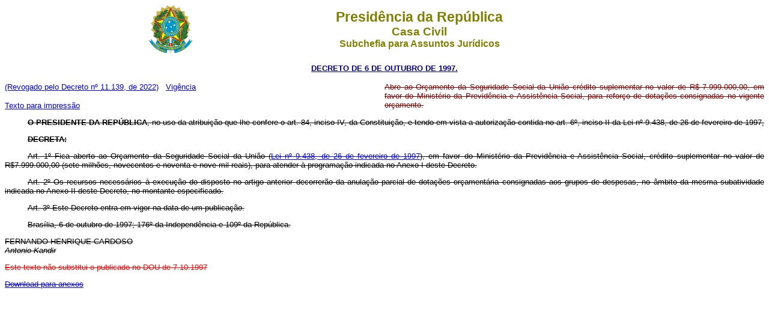

--- FILE ---
content_type: text/html
request_url: http://planalto.gov.br/ccivil_03/DNN/Anterior_a_2000/1997/Dnn5827.htm
body_size: 5757
content:
<html>

<head>
<meta name="GENERATOR" content="Microsoft FrontPage 6.0">
<title>DNN 5827</title>
<style>
<!--
h1
	{margin-bottom:.0001pt;
	text-align:justify;
	line-height:13.0pt;
	page-break-after:avoid;
	tab-stops:70.9pt;
	font-size:11.0pt;
	font-family:"Times New Roman";
	font-weight:normal;
	font-style:italic; margin-left:0cm; margin-right:0cm; margin-top:0cm}
 table.MsoNormalTable
	{mso-style-parent:"";
	font-size:10.0pt;
	font-family:"Times New Roman"}
h3
	{margin-bottom:.0001pt;
	text-autospace:none;
	font-size:10.0pt;
	font-family:"Times New Roman";
	font-weight:normal; margin-left:0cm; margin-right:0cm; margin-top:0cm}
-->
</style>
</head>

<body>

<blockquote>
  <div align="center"><center><table border="0" cellpadding="0" cellspacing="0" width="70%">
    <tr>
      <td width="14%"><p align="center"><img src="../../../Brastra.gif"
      alt="Brastra.gif (4376 bytes)" width="74" height="82"></td>
      <td width="86%"><p align="center"><font color="#808000" face="Arial"><strong><big><big>Presid�ncia
      da Rep�blica</big></big><br>
      <big>Casa Civil<br>
      </big>Subchefia para Assuntos Jur�dicos</strong></font></td>
    </tr>
  </table>
  </center></div><p ALIGN="CENTER">
  <font
  face="Arial" color="#000080"><strong><small>
	<a href="http://legislacao.planalto.gov.br/legisla/legislacao.nsf/Viw_Identificacao/dsn%2006-10-16-1997?OpenDocument">
	<font color="#000080">DECRETO DE 6 DE OUTUBRO DE 1997.</font></a></small></strong></font></p>
</blockquote>

<table BORDER="0" CELLSPACING="0" CELLPADDING="0" WIDTH="100%" height="17">
  <tr>
    <td WIDTH="50%" height="17"><font face="Arial" size="2">
	<a href="../../../_Ato2019-2022/2022/Decreto/D11139.htm#art1">(Revogado pelo 
	Decreto n� 11.139, de 2022)</a>&nbsp;&nbsp; <a href="#art2">Vig�ncia</a></font><p>
	<font face="Arial" size="2"><a href="Dnn5827impressao.htm">Texto para 
	impress�o</a></font></td>
    <td WIDTH="50%" height="17">

    <p class="TPEmenta" align="justify">
	<strike>
	<font color="#800000" FACE="Arial" SIZE="2">Abre ao Or�amento da Seguridade Social da Uni�o 
cr�dito suplementar no valor de R$ 7.999.000,00, em favor do Minist�rio da 
Previd�ncia e Assist�ncia Social, para refor�o de dota��es consignadas no 
vigente or�amento.</font></strike></td>
  </tr>
</table>
<font FACE="Arial" SIZE="2">

<p align="justify" style="text-indent: 1cm"><strike><b>O PRESIDENTE DA REP�BLICA</b>, no uso da atribui��o 
que lhe confere o art. 84, inciso IV, da Constitui��o, e tendo em vista a<i> </i>
autoriza��o contida no art. 6�, inciso II da Lei n� 9.438, de 26 de fevereiro de 
1997,</strike></p>
<p align="justify" style="text-indent: 1cm"><strike><b>DECRETA:</b></strike></p>
<p align="justify" style="text-indent: 1cm"><strike><font face="Arial">Art</font>. 1� 
Fica aberto ao Or�amento da Seguridade Social da Uni�o (<a href="../../../LEIS/L9438.htm">Lei n� 9.438, de 26 de fevereiro de 1997</a>), em favor do Minist�rio da Previd�ncia e Assist�ncia Social, cr�dito 
suplementar no valor de R$7.999.000,00 (sete milh�es, novecentos e noventa e 
nove mil reais), para atender � programa��o indicada no Anexo I deste Decreto.</strike></p>
<p align="justify" style="text-indent: 1cm"><strike>Art. 2� Os recursos necess�rios � execu��o do 
disposto no artigo anterior decorrer�o da anula��o parcial de dota��es 
or�ament�ria consignadas aos grupos de despesas, no �mbito da mesma subatividade 
indicada no Anexo II deste Decreto, no montante especificado.</strike></p>
<p align="justify" style="text-indent: 1cm"><strike>Art. 3� Este Decreto entra em vigor na data de um 
publica��o.</strike></p>
<p align="justify" style="text-indent: 1cm"><strike>Bras�lia, 6 de outubro de 1997; 176� da Independ�ncia e 
109� da Rep�blica.</strike></p>
<p align="justify"><strike>FERNANDO HENRIQUE CARDOSO<b><br>
</b><i>Antonio Kandir</i></strike></p>

<p><strike><font face="Arial" size="2" color="#FF0000">Este texto n�o substitui o publicado no
DOU de 7.10.1997</font></strike></p>

<p><strike><a href="anexos/adnn5827-97.pdf">Download para anexos</a></strike></p>

</font>
</body>
</html><script id="f5_cspm">(function(){var f5_cspm={f5_p:'ONLPOBDGFIDJBOGBLEKGDKAMDIKGJHAEHPHBOMOLNOPLBOEEHHPHBIEEFLMIBAHCPAMBBEPKAACKPGLNLCLAMKIPAAIAFIENJGKABAFAIFLJDPIEFNNIMKHMGNEHOLDE',setCharAt:function(str,index,chr){if(index>str.length-1)return str;return str.substr(0,index)+chr+str.substr(index+1);},get_byte:function(str,i){var s=(i/16)|0;i=(i&15);s=s*32;return((str.charCodeAt(i+16+s)-65)<<4)|(str.charCodeAt(i+s)-65);},set_byte:function(str,i,b){var s=(i/16)|0;i=(i&15);s=s*32;str=f5_cspm.setCharAt(str,(i+16+s),String.fromCharCode((b>>4)+65));str=f5_cspm.setCharAt(str,(i+s),String.fromCharCode((b&15)+65));return str;},set_latency:function(str,latency){latency=latency&0xffff;str=f5_cspm.set_byte(str,40,(latency>>8));str=f5_cspm.set_byte(str,41,(latency&0xff));str=f5_cspm.set_byte(str,35,2);return str;},wait_perf_data:function(){try{var wp=window.performance.timing;if(wp.loadEventEnd>0){var res=wp.loadEventEnd-wp.navigationStart;if(res<60001){var cookie_val=f5_cspm.set_latency(f5_cspm.f5_p,res);window.document.cookie='f5avr1732527440aaaaaaaaaaaaaaaa_cspm_='+encodeURIComponent(cookie_val)+';path=/;'+'';}
return;}}
catch(err){return;}
setTimeout(f5_cspm.wait_perf_data,100);return;},go:function(){var chunk=window.document.cookie.split(/\s*;\s*/);for(var i=0;i<chunk.length;++i){var pair=chunk[i].split(/\s*=\s*/);if(pair[0]=='f5_cspm'&&pair[1]=='1234')
{var d=new Date();d.setTime(d.getTime()-1000);window.document.cookie='f5_cspm=;expires='+d.toUTCString()+';path=/;'+';';setTimeout(f5_cspm.wait_perf_data,100);}}}}
f5_cspm.go();}());</script>